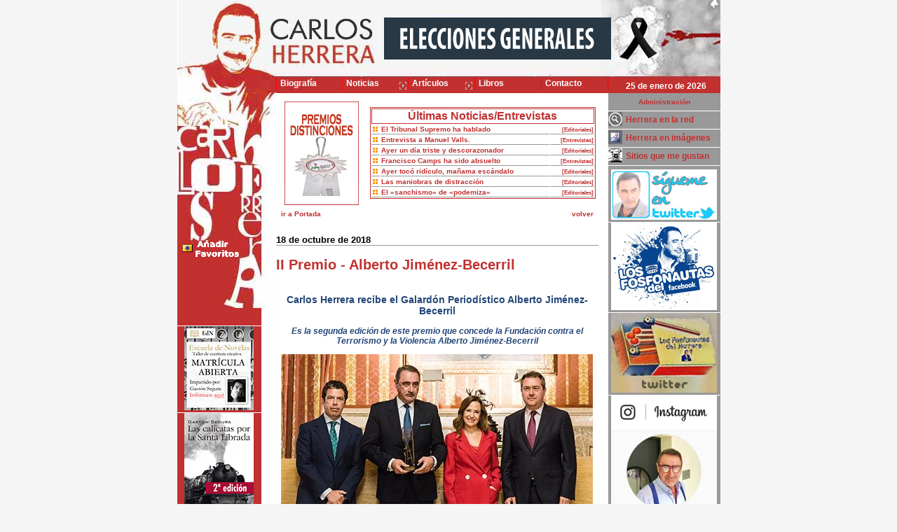

--- FILE ---
content_type: text/html
request_url: http://www.carlosherrera.com/web/noticias1.asp?Id=7792
body_size: 90125
content:






<!DOCTYPE HTML>



<head>



<meta http-equiv="Content-Type" content="text/html;charset=iso-8859-1" />



<TITLE>Carlos Herrera - Noticias</TITLE>

<META HTTP-EQUIV="Window-target" CONTENT="_top"> 

<meta name="title" content="Carlos Herrera">

<meta name="DC.Title" content="Carlos Herrera">

<meta http-equiv="title" content="Carlos Herrera Crusset">

<meta name="keywords" content="libros,articulos,artículos,television,televisión,radio,gastronomía,gastronomia,arte culinario,onda cero,La fosforera nacional, la vuelta de los fosforos, la vuelta de los fósforos, semana santa, la alacena de herrera,la hora de los fosforos, la hora de los fósforos">

<meta name="description" content="periodista, escritor de libros, televisión">

<meta name="author" content="Carlos Herrera">

<meta name="DC.Creator" content="Carlos Herrera">

<meta name="copyright" content="Carlos Herrera">

<LINK REV=made href="mailto:info@carlosherrera.com">

<meta http-equiv="keywords" content="libros,articulos,artículos,radio,television,televisión">

<meta http-equiv="description" content="periodista, escritor de libros, televisión">

<meta http-equiv="DC.Description" content="periodista, escritor de libros, televisión">

<meta name="VW96.objecttype" content="Homepage ">

<meta http-equiv="Content-Type" content="text/html; ISO-8859-1">

<META NAME="DC.Language" SCHEME="RFC1766" CONTENT="Spanish">

<meta name="distribution" content="global">

<meta name="resource-type" content="document">

<meta http-equiv="Pragma" content="cache">

<meta name="Revisit" content="15 days">

<meta name="robots" content="all | index | follow">

<META HTTP-EQUIV="CACHE-CONTROL" CONTENT="NO-CACHE">

<link rel="stylesheet" type="text/css" href="../librerias/Estilosweb.css">

<link rel="stylesheet" type="text/css" href="estilos/horizontal.css">



<style type="text/css">

#prepnlmegabnnr {

    height: 263px;

	 width: 350px;

	 margin:0 0 0 0px;

	 border:0px solid #ff0000;

    background-color: #eeeeee;

	border-top: 0px solid #026794;

	border-bottom: 0px solid #026794;

}

#pnlmegabnnr {

    z-index: 1;

    height: 263px;

}

.megabn {

    width: 350px;

    min-width: 350px;

    margin: 0px; 

    padding: 0px;

    text-align: left; 

    height: 263px;

    

}



</style>



<script language="javascript">

//Amplia fotos
var titulopordefecto = "Imágenes Carlos Herrera"; //Si no se especifica un título al llamar a la función colocará el que se especifique aquí
var ventana;
var cont=0;

function afoto(cual,titulo)
{
if(cont==1){ventana.close();ventana=null}
if(titulo==null){titulo=titulopordefecto}
ventana=window.open('','ventana','resizable=yes,scrollbars=no,top=60,left=60')
ventana.document.write('<html><head><title>' + titulo + '</title></head><body style="overflow:hidden" marginwidth="0" marginheight="0" topmargin="0" bottommargin="0" leftmargin="0" rightmargin="0" scroll="no" onUnload="opener.cont=0"><img src="' + cual + '" onLoad="opener.redimensionar(this.width, this.height)">');
ventana.document.close();
cont++;
}
function redimensionar(ancho, alto)
{
ventana.resizeTo(ancho+10,alto+80);


}


</script>


<SCRIPT language=JavaScript>
function checkBrowser2(){
	this.ver=navigator.appVersion
	this.dom=document.getElementById?1:0
	this.ie6=(this.ver.indexOf("MSIE 6")>-1 && this.dom)?1:0;
	this.ie7=(this.ver.indexOf("MSIE 7")>-1 && this.dom)?1:0;
	this.ie8=(this.ver.indexOf("MSIE 8")>-1 && this.dom)?1:0;
	this.ie5=(this.ver.indexOf("MSIE 5")>-1 && this.dom)?1:0;
	this.ie5M=(this.ver.indexOf("Internet Explorer 5")>-1 && this.dom && this.ver.indexOf("Macintosh;")>-1)?1:0;
	this.ie4=(document.all && !this.dom)?1:0;
	this.ns5=(this.dom && parseInt(this.ver) >= 5) ?1:0;
	this.ns4=(document.layers && !this.dom)?1:0;
	this.bw=(this.ie5 || this.ie4 || this.ns4 || this.ns5)
	
	this.nav=''
	this.nav=(this.ie4==1)?'ie4':this.nav
	this.nav=(this.ie5==1)?'ie5':this.nav
	this.nav=(this.ie5M==1)?'ie5M':this.nav
	this.nav=(this.ie6==1)?'ie6':this.nav
	this.nav=(this.ie7==1)?'ie7':this.nav
	this.nav=(this.ie8==1)?'ie8':this.nav
	this.nav=(this.ns4==1)?'ns4':this.nav
	this.nav=(this.ns5==1)?'ns5':this.nav
	return this
}

bw=new checkBrowser2()

	if(bw.nav!='ie5' && bw.nav!='ie5M' && bw.nav!='ie6' && bw.nav!='ie7' && bw.nav!='ie8'&& bw.nav!='ns5'){
		//document.write ("Página activa para navegadores ie 5 o superior y netscape 6 o superior")
		//document.location.href = "Desvio/desvio.htm"	
	}

function MM_openBrWindow(theURL,winName,features) { //v2.0
  window.open(theURL,winName,"width=295px,height=219px");
}
		
</script>
<!--agrega a favoritos-->
<SCRIPT language=JavaScript>
function agregar(){
if ((navigator.appName=="Microsoft Internet Explorer") && (parseInt
(navigator.appVersion)>=4)) {
var url="http://www.carlosherrera.com/";
var titulof="Carlos Herrera";
window.external.AddFavorite(url,titulof);
}
else {
if(navigator.appName == "Netscape") 
alert ("Presione Crtl+D para agregar este sitio en sus Bookmarks");
}
}
function toggleC(target, toggleInfo, displayInfo){
								var ele = document.getElementById(toggleInfo);
								var text = document.getElementById(displayInfo);  
								     
						        if(ele.style.display == "block") {						    		
						    		ele.style.display = "none";
						    		text.innerHTML = '<IMG SRC="images/MOSTRARC_OFF.jpg" name="'+target+'" id="'+target+'" border=0>';    		
						  		}else {
						  			ele.style.display = "block";
									text.innerHTML = '<IMG SRC="images/OCULTARC_OFF.jpg" name="'+target+'" id="'+target+'" border=0">';
								}
							}
							
							function Mouseover_imagenC (foto1, foto2, target, toggleInfo) {
								var ele = document.getElementById(toggleInfo);
								try{
									if(ele.style.display == "block") {			
										document.getElementById(target).src = foto1;				
									}else{
										document.getElementById(target).src = foto2;				
									}
								}catch(e){
									alert (e.description);
								}
							}	
</SCRIPT>



<script language="JavaScript1.2" src="coolmenus4.js"></script>

<script src="js/jquery-1.7.2.min.js" type="text/javascript"></script>

<script src="js/jquery.cycle2.min.js" type="text/javascript"></script>

<!--<script type="application/javascript" src="http://content.jwplatform.com/libraries/CKJvcXRU.js"></script>

<script type="text/javascript" src="/jwplayer/jwplayer.js"></script>

<script type="text/javascript">jwplayer.key="YI2pLcCIcefZkHG3MUUP9MLbsbdeiRVLA1IeBA==";</script>

-->

<script type="text/javascript" src="/jwplayer-7.0.3/jwplayer.js"></script>

<script type="text/javascript">jwplayer.key="x59xEv+9z8jT3fA3TLsDcAddFsIb3/AzA8jHwA==";</script>

<script type="text/javascript">



  var _gaq = _gaq || [];

  _gaq.push(['_setAccount', 'UA-21120614-1']);

  _gaq.push(['_trackPageview']);



  (function() {

    var ga = document.createElement('script'); ga.type = 'text/javascript'; ga.async = true;

    ga.src = ('https:' == document.location.protocol ? 'https://ssl' : 'http://www') + '.google-analytics.com/ga.js';

    var s = document.getElementsByTagName('script')[0]; s.parentNode.insertBefore(ga, s);

  })();



</script>



</head>

<body topmargin="0" leftmargin="0">

<div style="width:775px;margin:0 auto;display:block;clear:both;background:url(images/bg_left_right.jpg);background-repeat: repeat-y;background-position: left;">

	<div style="width:775px;margin:0 auto;background-image: url(images/up.jpg);background-position:top;background-repeat:no-repeat; height:133px;text-align:center">

		

					

						

								<!--Superior-->    

                                <div style="height:110px">

                                <table border="0" cellpadding="0" cellspacing="0" width="775" height="110" >

                                    <tr>

                                      <td width="285" height="110"><a href="/"><img height="110" src="imagenes/banner.gif" width="285" border="0"></a></td>

                                      <td width="350" align="center" height="110" valign="top"> 

                                      <table border="0" cellpadding="0" cellspacing="0" width="100%" height="108" >

                                            <tr>

                                <!--Banner Administrable cambia segú la seccion de donde se venga-->              

                                

                                              <td width="350" valign="top">

                                              <div style="margin:25px 0 0 10px;width:100%; text-align:left">

                                              

                                             <a href="/web/noticias1.asp?Id=9447"><img height="60" src="imagenes/ESPECIAL-ELECCIONES-10N.gif"  border="0"></a>

                                             

                                              

                                              </div>

                                              </td>
												  

                                <!--Fin Banner Administrable>-->            

                                            </tr>

                                          </table>

                                      

                                            

                                        </td>

                                    <td width="170" height="110"  align="left" valign="middle"><a href="/web/noticias1.asp?Id=10665"><img height="60" border="0" alt="Luto nacional" title="Luto nacional" src="imagenes/lazo-negro.png"></a></td>

                                    </tr>

                                  </table>

                                 

                                </div>

                                <div style="height:20px">

                                      <table border="0" cellpadding="0" cellspacing="0" width="775" height="20" >

                                        <tr>

                                          <td width="141" height="20">

                                           <img src="images/mhi.jpg">  

                                              

                                          </td>

                                          <td width="479" height="23" valign="top">

                                    

                                              

                                              <table width="479" border="0" cellspacing="0" cellpadding="0" bgcolor="#c23030">

                                                    <tr>

                                                              <!-- MENU TD'S -->

                                                              <td width="20%" align=center>

                                                              <!-- You need all this START --- ITEM 0 -->

                                                              <ilayer id="layerMenu0">

                                                              <div id="divMenu0">

                                                                <img src="cm_fill.gif" width="6" height="19" alt="" border="0">

                                                              </div></ilayer>  

                                                              <!-- END -->

                                                              </td>

                                                              <td width="20%">

                                                              <!-- You need all this START --- ITEM 1 -->

                                                              <ilayer id="layerMenu1"><div id="divMenu1">

                                                                <img src="cm_fill.gif" width="6" height="19" alt="" border="0">

                                                              </div></ilayer>  

                                                              <!-- END -->

                                                              </td>

                                                              <td width="20%">

                                                              <!-- You need all this START --- ITEM 2 -->

                                                              <ilayer id="layerMenu2"><div id="divMenu2">

                                                                <img src="cm_fill.gif" width="6" height="19" alt="" border="0">

                                                              </div></ilayer>  

                                                              <!-- END -->

                                                              </td>

                                                              <td width="20%">

                                                              <!-- You need all this START --- ITEM 3 -->

                                                              <ilayer id="layerMenu3"><div id="divMenu3">

                                                                <img src="cm_fill.gif" width="6" height="19" alt="" border="0">

                                                              </div></ilayer>  

                                                              <!-- END -->

                                                              </td>

                                                              <td width="20%">

                                                              <!-- You need all this START --- ITEM 4 -->

                                                              <ilayer id="layerMenu4"><div id="divMenu4">

                                                                <img src="cm_fill.gif" width="6" height="19" alt="" border="0">

                                                              </div></ilayer>  

                                                             

                                                              <!-- END -->

                                                              </td>

                                                              

                                                               <td width="20%">

                                                              <!-- You need all this START --- ITEM 4 -->

                                                              <ilayer id="layerMenu5"><div id="divMenu5">

                                                                <img src="cm_fill.gif" width="6" height="19" alt="" border="0">

                                                              </div></ilayer>  

                                                             

                                                              <!-- END -->

                                                              </td>

                                                </tr>

                                    

                                            </table>

                                     

                                          </td>

                                          <td width="160" height="23" bgcolor="#c23030">

                                              <table border="0" cellpadding="0" cellspacing="0" width="100%" bgcolor="#c23030">

                                                <tr>

                                                  <td width="100%" align="middle" class="mf">

                                                  25 de enero de 2026

                                                 </td>

                                                </tr>

                                              </table>

                                           </td>

                                        </tr>

                                      </table>

                                    </div>

                               





								

								

					

				

	</div>

	<div style="width:775px;border:0px solid #000000;display:block;clear:both">

	<div style="width:141px;float:left;border:0px solid #000000;display:block">

    

    

	

<!--Izquierdo-->

         	<table border="0" cellpadding="0" cellspacing="0" width="141" height="100%" background="images/bg_left.jpg">
				<tr>
					<td width="141" height="290" valign="top">
						<table border="0" cellpadding="0" cellspacing="0" width="141" height="290" background=images/left.jpg>
							<tr height=199>
								
								<td width="100%" height=199 colspan=3>&nbsp;</td>
								
								<!--<img SRC="images/left.jpg" WIDTH="141" HEIGHT="318">-->
								
								
							</tr>
							<tr>
									<td	 width="3" height=48>&nbsp;</td>
									<td	  valign=bottom height=48><a href="javascript:agregar()"><img src="images/favoritos_.gif" border="0"></a></td>									
									<td	 width="15" height=48>&nbsp;</td>
							</tr>
							<tr>
									<td	 width="3" height=60>&nbsp;</td>
									<td	 valign=bottom height=60>&nbsp;
                                    <!--<a class=enlace1 href="http://www.villamusica.es/index.php?modo=catalogo&familia=78" target=_blank><IMG SRC="images/latienda_p.gif" border=0></a>-->
                                    </td>
									<td	 width="15" height=60>&nbsp;</td>
									</tr>
						</table>
					</td>
				</tr>
				<tr>
					<td  valign="top"> 
						<table border="0" cellpadding="0" cellspacing="0" width="141" height="100%"  style="background-img:url(images/bg_left.jpg)">
							<tr>
                                <!---sitio para u posible menu izquierdo o banners -->
                                <td width="100%"  valign="top">
                                    <!--Menú izquierdo>-->  
                                        <div>
                                    <table border="0" class="tizquierdo" cellpadding="0" cellspacing="0" width="120">
                                        <tr>
                                            <td width="5" class="mr">&nbsp;</td>
                                            <td width="135" class="mr">&nbsp;</td>
                                            <td width="20" class="mr">&nbsp;</td>
                                        </tr>
                    
                                        
                                       </table> 
                                       </div>
                                        
<!--Banners><¡--> 
<div> 
<table border="0" cellpadding="0" cellspacing="0" width="120" >

				   <tr>
                   <td width="120" class="mr" align="center" valign="top"><a href="http://www.escueladenovelas.com" target="_blank">
                   <img src="../Imagenes/MenuP_116.JPG"  alt="Escuela de Novelas" title="Escuela de Novelas" border="0">
                   </a>
                   </td>
                  </tr>
		
				   <tr>
                   <td width="120" class="mr" align="center" valign="top"><a href="http://www.editorialdracena.com/las-calicatas-por-la-santa-librada/" target="_blank">
                   <img src="../Imagenes/MenuP_112.JPG"  alt="Las calicatas - Gastón Segura" title="Las calicatas - Gastón Segura" border="0">
                   </a>
                   </td>
                  </tr>
		
				   <tr>
                   <td width="120" class="mr" align="center" valign="top"><a href="http://www.editorialdracena.com/los-invertebrados/" target="_blank">
                   <img src="../Imagenes/MenuP_115.JPG"  alt="Los invertebrados - Gastón Segura" title="Los invertebrados - Gastón Segura" border="0">
                   </a>
                   </td>
                  </tr>
		
				   <tr>
                   <td width="120" class="mr" align="center" valign="top"><a href="http://www.carlosherrera.com/web/Noticias.asp?Tipo=NO&IdMedio=13" target="_top">
                   <img src="../Imagenes/MenuP_66.JPG"  alt="MERCADO GOURMET" title="MERCADO GOURMET" border="0">
                   </a>
                   </td>
                  </tr>
		
				   <tr>
                   <td width="120" class="mr" align="center" valign="top"><a href="http://www.carlosherrera.com/web/noticias1.asp?Id=3361" target="_top">
                   <img src="../Imagenes/MenuP_73.JPG"  alt="Hotel Boutique Palacio Pinello" title="Hotel Boutique Palacio Pinello" border="0">
                   </a>
                   </td>
                  </tr>
		
				   <tr>
                   <td width="120" class="mr" align="center" valign="top"><a href="http://www.carlosherrera.com/web/libros1.asp?Id=13&Dic=14" target="_top">
                   <img src="../Imagenes/MenuP_51.JPG"  alt="Tapas" title="Tapas" border="0">
                   </a>
                   </td>
                  </tr>
		
				   <tr>
                   <td width="120" class="mr" align="center" valign="top"><a href="http://www.carlosherrera.com/web/libros1.asp?Id=9&Dic=14" target="_top">
                   <img src="../Imagenes/MenuP_37.JPG"  alt="Carmen Sevilla" title="Carmen Sevilla" border="0">
                   </a>
                   </td>
                  </tr>
		
				   <tr>
                   <td width="120" class="mr" align="center" valign="top"><a href="http://www.carlosherrera.com/web/libros1.asp?Id=15&Dic=14" target="_top">
                   <img src="../Imagenes/MenuP_64.JPG"  alt="MIS RECETAS FAVORITAS" title="MIS RECETAS FAVORITAS" border="0">
                   </a>
                   </td>
                  </tr>
		
				   <tr>
                   <td width="120" class="mr" align="center" valign="top"><a href="http://www.carlosherrera.com/web/libros1.asp?Id=14&Dic=14" target="_top">
                   <img src="../Imagenes/MenuP_61.JPG"  alt="Fósforos para siempre" title="Fósforos para siempre" border="0">
                   </a>
                   </td>
                  </tr>
		
				   <tr>
                   <td width="120" class="mr" align="center" valign="top"><a href="http://www.carlosherrera.com/web/libros1.asp?Id=3&Dic=14" target="_top">
                   <img src="../Imagenes/MenuP_29.JPG"  alt="Fosforera nacional" title="Fosforera nacional" border="0">
                   </a>
                   </td>
                  </tr>
		
				   <tr>
                   <td width="120" class="mr" align="center" valign="top"><a href="http://www.carlosherrera.com/web/libros1.asp?Id=8&Dic=14" target="_top">
                   <img src="../Imagenes/MenuP_38.JPG"  alt="Los Fósforos Contraatacan" title="Los Fósforos Contraatacan" border="0">
                   </a>
                   </td>
                  </tr>
		
				   <tr>
                   <td width="120" class="mr" align="center" valign="top"><a href="http://www.carlosherrera.com/web/libros1.asp?Id=10&Dic=14" target="_top">
                   <img src="../Imagenes/MenuP_88.JPG"  alt="La caja de los fosforos" title="La caja de los fosforos" border="0">
                   </a>
                   </td>
                  </tr>
		
				   <tr>
                   <td width="120" class="mr" align="center" valign="top"><a href="http://www.carlosherrera.com/web/noticias1.asp?Id=3285" target="_top">
                   <img src="../Imagenes/MenuP_95.JPG"  alt="Alimwnta tus oídos" title="Alimwnta tus oídos" border="0">
                   </a>
                   </td>
                  </tr>
		
				   <tr>
                   <td width="120" class="mr" align="center" valign="top"><a href="http://www.ibericarestaurants.com" target="_blank">
                   <img src="../Imagenes/MenuP_93.JPG"  alt="Iberica restaurantes" title="Iberica restaurantes" border="0">
                   </a>
                   </td>
                  </tr>
		
				   <tr>
                   <td width="120" class="mr" align="center" valign="top"><a href="http://www.misbichos.es" target="_blank">
                   <img src="../Imagenes/MenuP_86.JPG"  alt="Mis bichos - Danoel Salorio" title="Mis bichos - Danoel Salorio" border="0">
                   </a>
                   </td>
                  </tr>
		
				   <tr>
                   <td width="120" class="mr" align="center" valign="top"><a href="http://www.editorialdracena.com/los-cuadernos-de-un-amante-ocioso/" target="_blank">
                   <img src="../Imagenes/MenuP_87.JPG"  alt="Los cuadernos de un amante ocioso - Gastón Segura" title="Los cuadernos de un amante ocioso - Gastón Segura" border="0">
                   </a>
                   </td>
                  </tr>
		
				   <tr>
                   <td width="120" class="mr" align="center" valign="top"><a href="http://www.carlosherrera.com/web/noticias1.asp?Id=4062" target="_top">
                   <img src="../Imagenes/MenuP_92.JPG"  alt="Sintonias - Manuel Marvizón" title="Sintonias - Manuel Marvizón" border="0">
                   </a>
                   </td>
                  </tr>
		
</table>
</div>

                 
               
               
             
               
<!--Fin Banners><¡-->   

                                    
                                </td>
                             </tr> 
						</table>
					</td>
				</tr> 
    		</table>
  			<!--Fin Izquierdo--> 


	</div>

    

   

	

    

    <div style="width:460px;float:left">

		<div style="text-align:center;padding:10px 0 0 0">  

        

			<table width="100%" border="0" cellspacing="0" cellpadding="2">

					<tr>

						

						

						<td height=128 width="72" class="" nowrap><a href="/web/Noticias.asp?Tipo=NO&IdMedio=3" alt="Premios" title="Premios"><img src="http://www.carlosherrera.com/Images/redim/TIP_I_3_C_1.JPG" border=0 align=left hspace=10 alt="VER-ORIGINAL"></a></td><!--nombre del enlace del menú-->

						<td width="100%" align="right" valign="middle">

							<table width="100%" border="0" cellspacing="0" cellpadding="2">

								<!--<tr>

									<td class="linea">&nbsp;</td>

								</tr>-->

								<tr>

									<td align=right>

										<table width="100%" border="0" cellspacing="1" cellpadding="1" class="tituloseccion">

											<tr>

												<td align=center class="tituloseccion" colspan=3><b>Últimas Noticias/Entrevistas </b></td>												

											</tr>

											

												

												

												<tr>

													<td width="10" align="middle" bgcolor="#ffffff" class="textobordown">

													<img height="7" src="images2/punto_busqueda.gif" width="7"></td>

													<td bgcolor="#ffffff" class="textobordown"><a class="enlace2" bgcolor="#ecece6" href="noticias1.asp?Id=13831">El Tribunal Supremo ha hablado</a></td> 

													

													<td bgcolor="#ffffff" class="textobordown" align=right nowrap><a class="enlace2" href="Noticias.asp?Tipo=NO&IdMedio=2"><span style="font-size:75%">  [Editoriales]</span></a></td>

													

												</tr>

												

												

												

												<tr>

													<td width="10" align="middle" bgcolor="#ffffff" class="textobordown">

													<img height="7" src="images2/punto_busqueda.gif" width="7"></td>

													<td bgcolor="#ffffff" class="textobordown"><a class="enlace2" bgcolor="#ecece6" href="noticias1.asp?Id=13836">Entrevista a Manuel Valls.</a></td> 

													

													<td bgcolor="#ffffff" class="textobordown" align=right nowrap><a class="enlace2" href="Noticias.asp?Tipo=NO&IdMedio=1"><span style="font-size:75%">  [Entrevistas]</span></a></td>

													

												</tr>

												

												

												

												<tr>

													<td width="10" align="middle" bgcolor="#ffffff" class="textobordown">

													<img height="7" src="images2/punto_busqueda.gif" width="7"></td>

													<td bgcolor="#ffffff" class="textobordown"><a class="enlace2" bgcolor="#ecece6" href="noticias1.asp?Id=13829">Ayer un día triste y descorazonador</a></td> 

													

													<td bgcolor="#ffffff" class="textobordown" align=right nowrap><a class="enlace2" href="Noticias.asp?Tipo=NO&IdMedio=2"><span style="font-size:75%">  [Editoriales]</span></a></td>

													

												</tr>

												

												

												

												<tr>

													<td width="10" align="middle" bgcolor="#ffffff" class="textobordown">

													<img height="7" src="images2/punto_busqueda.gif" width="7"></td>

													<td bgcolor="#ffffff" class="textobordown"><a class="enlace2" bgcolor="#ecece6" href="noticias1.asp?Id=13830">Francisco Camps ha sido absuelto</a></td> 

													

													<td bgcolor="#ffffff" class="textobordown" align=right nowrap><a class="enlace2" href="Noticias.asp?Tipo=NO&IdMedio=1"><span style="font-size:75%">  [Entrevistas]</span></a></td>

													

												</tr>

												

												

												

												<tr>

													<td width="10" align="middle" bgcolor="#ffffff" class="textobordown">

													<img height="7" src="images2/punto_busqueda.gif" width="7"></td>

													<td bgcolor="#ffffff" class="textobordown"><a class="enlace2" bgcolor="#ecece6" href="noticias1.asp?Id=13826">Ayer tocó ridículo, mañama escándalo</a></td> 

													

													<td bgcolor="#ffffff" class="textobordown" align=right nowrap><a class="enlace2" href="Noticias.asp?Tipo=NO&IdMedio=2"><span style="font-size:75%">  [Editoriales]</span></a></td>

													

												</tr>

												

												

												

												<tr>

													<td width="10" align="middle" bgcolor="#ffffff" class="textobordown">

													<img height="7" src="images2/punto_busqueda.gif" width="7"></td>

													<td bgcolor="#ffffff" class="textobordown"><a class="enlace2" bgcolor="#ecece6" href="noticias1.asp?Id=13827">Las maniobras de distracción</a></td> 

													

													<td bgcolor="#ffffff" class="textobordown" align=right nowrap><a class="enlace2" href="Noticias.asp?Tipo=NO&IdMedio=2"><span style="font-size:75%">  [Editoriales]</span></a></td>

													

												</tr>

												

												

												

												<tr>

													<td width="10" align="middle" bgcolor="#ffffff" class="textobordown">

													<img height="7" src="images2/punto_busqueda.gif" width="7"></td>

													<td bgcolor="#ffffff" class="textobordown"><a class="enlace2" bgcolor="#ecece6" href="noticias1.asp?Id=13823">El «sanchismo» de «podemiza»</a></td> 

													

													<td bgcolor="#ffffff" class="textobordown" align=right nowrap><a class="enlace2" href="Noticias.asp?Tipo=NO&IdMedio=2"><span style="font-size:75%">  [Editoriales]</span></a></td>

													

												</tr>

												

												

												

										</table>					

									

									</td>

								</tr>

							</table>

						</td>	

                        </tr>

                        <tr>

                        <td colspan=3>

                        	<div id="volver" style="position:relative; width:80px;  z-index:1; display:display;  visibility: visible; float:left; top: 0">

								<table width="0" border="0" cellspacing="0" cellpadding="0">	

									<tr>

										<td width="10" align="right">&nbsp;</td>

                                        <td width="200" align="left" class="volver"><A class=enlace2 href="Noticias.asp?Tipo=NO">ir a Portada</A></td>

										

									</tr>

								</table>

							</div>

							<div id="volver" style="position:relative; width:40px;  z-index:1; display:display;  visibility: visible; float:right; top: 0">

								<table width="0" border="0" cellspacing="0" cellpadding="0">	

									<tr>

										<td width="200" align="right" class="volver"><A class=enlace2 href="#" onClick="history.back(); return false;">volver</A></td>

										<td width="10" align="right">&nbsp;</td>

									</tr>

								</table>

							</div>

						</td>		

					</tr>

				</table>

		</div>

        

        



 

 

  <div Id="contenedorC" style="border:0px solid #ff0000; float:left">

 <!--TABLA PARA LOS CONTENIDOS -->

            <table width="460" border="0" cellspacing="0" cellpadding="0">

              <tr>

				<td width="100%">&nbsp;</td>

              </tr>

              

              <tr>

                <td valign="top">

          <!--fin de tabla para  noticia-->

          

          

          			

                  <table width="460" border="0" cellspacing="0" cellpadding="0">

                    <tr valign="top">

                      <td>

						<table width="100%" border="0" cellspacing="0" cellpadding="0">

                          <tr> 

                          <td valign="middle" align="left" class="titulom" >18 de octubre de 2018</td>

                          </tr>

                          <tr>

                            <td align="LEFT" class="titulorojo">

                            <h2>II Premio - Alberto Jiménez-Becerril</h2>

                            </td>

                            

                          </tr>

                          

                         </table>

                       </td>

                     </tr> 

                     <tr> 

                       <td valign="top" width="460">

                            

                            <table width="460" border="0" align="LEFT" cellpadding="0" cellspacing="0">

              <!--tabla para PARRAFO -->                    

                                <tr>

                                

                                 <td align="LEFT">

                                 

                                     <div Id="contenedorC">  

                                     

                                         <table width="460" border="0" align="LEFT" cellpadding="0" cellspacing="0">

                                          

                                            

                                             <tr>

                                                <td align="LEFT" class="textocontenido"> 

                                         			<div style="text-align: center;padding;20px 0 20px 0">

                                                    <div>
<h3 style="text-align: center;">Carlos Herrera recibe el Galard&oacute;n Period&iacute;stico Alberto Jim&eacute;nez-Becerril</h3>
<p style="text-align: center;"><em><strong>Es la segunda edici&oacute;n de este premio que concede la Fundaci&oacute;n contra el Terrorismo y la Violencia Alberto Jim&eacute;nez-Becerril</strong></em></p>
</div>


                                                    </div>

                                                </td>

                                             </tr>

                                           

                                             <tr>

                                              <td align="LEFT" class="textocontenido">  

                                             	

                                                     <div>

                                                     

                                                     <table border="0" align="center" cellpadding="0" cellspacing="0">

                                                        <tr>

                                                            <td>

                                                            <img src="http://www.carlosherrera.com//Images/redim/NOT_I_7792_C_1.JPG" border="0" alt="" title="">

                                                            </td>

                                                        </tr>

                                                       <tr>

                                                            <td class="textomini" width="115" align="center">

                                                            

                                                            </td>

                                                            </tr>

                                                        </table>

                                                     </div> 

                                                     

                                                        

                                         		</td>                                         

                                         	</tr>

                                      		<tr>

                                                <td align="LEFT" class="textocontenido">          

                                                 <div>
<p style="text-align: center;"><em>Carlos Herrera con su galard&oacute;n en el Ayuntamiento de Sevilla&nbsp;</em></p>
<p style="text-align: left;"><em>COPE</em></p>
<p style="text-align: justify;"><em><strong>Se le concede por su destacada defensa a las v&iacute;ctimas del terrorismo.</strong></em></p>
<p style="text-align: justify;">El acto se celebra en el Sal&oacute;n Col&oacute;n del Ayuntamiento de Sevilla.</p>
<p style="text-align: justify;">En declaraciones a <strong>COPE Sevilla</strong>, <strong>Carlos Herrera</strong> agradec&iacute;a el premio que para &eacute;l tiene un significado muy especial por la amistad que le un&iacute;a al concejal popular, asesinado en 1.998 por ETA junto a su mujer <strong>Ascensi&oacute;n Garc&iacute;a Ortiz</strong>. Seg&uacute;n <strong>el director de 'Herrera en COPE',</strong> es &ldquo;<strong>un premio para llevar en la honra, unir mi nombre a &eacute;l, y para guardar en una repisa en el coraz&oacute;n</strong>&rdquo;.</p>
<p style="text-align: justify;"><strong><a href="http://fundacionalbertojimenez-becerril.org" target="_blank" class="enlace4">La Fundaci&oacute;n contra el Terrorismo y la Violencia Alberto Jim&eacute;nez-Becerril</a>,</strong> se crea el mismo a&ntilde;o del asesinato, comprometiendo con ello el permanente homenaje de los sevillanos al matrimonio formado por <strong>Alberto y Ascensi&oacute;n</strong>, a su obra, a su trabajo, a sus vidas.</p>
<p style="text-align: justify;">Es una instituci&oacute;n de defensa y recuerdo de las v&iacute;ctimas del terrorismo, y tambi&eacute;n, de defensa de valores y principios tales como educar y formar en el comportamiento pac&iacute;fico, promoviendo una sociedad plural basada en el respeto a los derechos ajenos.&nbsp;</p>
<div>
<p style="text-align: center;">&nbsp;</p>
<p style="text-align: left;"><em>ABC SEVILLA</em></p>
<h3 style="text-align: center;">Herrera: &laquo;Hubo muchos cobardes en la sociedad vasca, y en alguna otra m&aacute;s, frente al terrorismo&raquo;</h3>
<div style="margin:auto;width:90%;padding:10px;border:1px solid #cccccc;background-color:#eeeeee">
<p style="text-align: justify;"><em><strong>El comunicador almeriense recibe recibe el <a href="http://fundacionalbertojimenez-becerril.org/2018/10/19/la-fundacion-alberto-jimenez-becerril-entrega-ii-galardon-periodistico-carlos-herrera/" target="_blank" class="enlace4">II Galard&oacute;n Period&iacute;stico de la Fundaci&oacute;n Alberto Jim&eacute;nez-Becerril</a> por su defensa de las v&iacute;ctimas en un emotivo acto celebrado en el Ayuntamiento de Sevilla</strong></em></p>
<p style="text-align: center;"><em><strong><img src="/images/redim/images2/II-Galardon-Periodistico-Fundacion-Alberto%20Jimenez-Becerril.jpg" width="400" height="274" vspace="0" hspace="0" border="0" alt="" /></strong></em></p>
<p style="text-align: center;">&nbsp;</p>
<p style="text-align: center;"><em>Carlos Herrera con su galard&oacute;n en el Ayuntamiento de Sevilla</em></p>
<p style="text-align: justify;"><strong>Carlos Herrera</strong>&nbsp;no llevaba este jueves en el&nbsp;<strong>Sal&oacute;n Col&oacute;n</strong>&nbsp;ning&uacute;n papel escrito porque todo lo que piensa y siente sobre&nbsp;<strong>el terrorismo etarra&nbsp;</strong>debe de tenerlo grabado a sangre y fuego en alg&uacute;n lugar infranqueable su memoria. No s&oacute;lo porque sali&oacute; vivo de milagro de un ascensor de<strong>&nbsp;Radio Nacional de Espa&ntilde;a</strong>&nbsp;el 27 de marzo de 2000 tras abrir un falso paquete de puros que conten&iacute;a una bomba, sino porque ha tenido que ir, antes y despu&eacute;s de aquella ma&ntilde;ana, a varios funerales de amigos y conocidos suyos con los que&nbsp;<strong>los verdugos de ETA tuvieron m&aacute;s acierto.</strong></p>
<p style="text-align: justify;">Para recordar a dos de ellos, A<strong>lberto Jim&eacute;nez-Becerril y Ascensi&oacute;n Garc&iacute;a,</strong>&nbsp;asesinados el 30 de enero de 1998 en la calle don Remondo, se dieron cita en el&nbsp;<strong>Ayuntamiento de Sevilla</strong>&nbsp;el conocido comunicador nacido en Almer&iacute;a, el alcalde hispalense,<strong>&nbsp;Juan Espadas</strong>, y la presidenta de la Fundaci&oacute;n Alberto Jim&eacute;nez-Becerril,&nbsp;<strong>Teresa Jim&eacute;nez Becerril</strong>, que le entregaron el II Galard&oacute;n Period&iacute;stico que lleva el nombre del concejal popular.</p>
<p style="text-align: justify;">Carlos Herrera record&oacute; una&nbsp;<strong>&laquo;llamada de hielo&raquo;</strong>&nbsp;recibida la madrugada de ese d&iacute;a a la que le cost&oacute; dar cr&eacute;dito y que le tra&iacute;a la muerte,&nbsp;<strong>a tiros</strong>, una fr&iacute;a noche de invierno, del&nbsp;<strong>concejal popular&nbsp;</strong>y de su esposa. &laquo;Meterse en la cabeza de un asesino que mata a alguien que ni siquiera conoce es una labor melanc&oacute;lica e in&uacute;til, pero me tuve que preguntar<strong>&nbsp;en qu&eacute; pa&iacute;s y sociedad viv&iacute;amos</strong>&raquo;, afirm&oacute;.</p>
<p style="text-align: justify;">El director de&nbsp;<strong>&laquo;Herrera en Cope&raquo;</strong>&nbsp;reconoci&oacute; que le cost&oacute; mucho entender por qu&eacute; los terrorristas mataron a un concejal del&nbsp;<strong>Ayuntamiento de Sevilla&nbsp;</strong>y a su esposa, y que comprendi&oacute; mucho mejor por qu&eacute; le quisieron matar a &eacute;l dos a&ntilde;os y dos meses despu&eacute;s (&laquo;<strong>yo guerreaba con ellos desde las ondas&nbsp;</strong>e intentaban hacer un escarmiento entre los periodistas combativos contra le terrorismo&raquo;, rercord&oacute;).</p>
<p style="text-align: justify;">Sin embargo -a&ntilde;adi&oacute; Herrera- &laquo;luego comprend&iacute; que ellos, los asesinos, s&iacute; sab&iacute;an muy bien por qu&eacute; lo hac&iacute;an:&nbsp;<strong>porque matando a un concejal y a su esposa,</strong>&nbsp;a un hombre y a una mujer j&oacute;venes, a dos andaluces comprometidos, sevillanos por m&aacute;s se&ntilde;as, estaban agujereando los&nbsp;<strong>cimientos de Espa&ntilde;a</strong>. Mat&aacute;ndolos quisieron matar a Espa&ntilde;a&raquo;, dijo.</p>
<p style="text-align: justify;"><strong>Herrera</strong>&nbsp;record&oacute; tambi&eacute;n el asesinato posterior de&nbsp;<strong>Antonio Mu&ntilde;oz Cari&ntilde;anos&nbsp;</strong>&laquo;con quien tomaba cervezas en la enfermer&iacute;a de Tablada&raquo;, y advirti&oacute; que &laquo;no hay sociedades inocentes cuando una banda de criminales se dedica a cometer asesinatos&raquo;.</p>
<p style="text-align: justify;">El comunicador andaluz se&ntilde;al&oacute; con el dedo de su palabra, en medio de un emotivo silencio, a &laquo;los muchos cobardes de la sociedad vasca, y alguna m&aacute;s&raquo; que entonces<strong>&nbsp;se pusieron de perfil, miraron para otro lado, &laquo;o justificaron los cr&iacute;menes, entre algunas sotanas,&nbsp;</strong>con la frase conocida del&nbsp;<strong>algo habr&iacute;an hecho</strong>&raquo;, dijo.</p>
<p style="text-align: justify;">Y se pregunt&oacute;: &laquo;&iquest;Qu&eacute; es eso de que ahora no haya vencedores ni vencidos y&nbsp;<strong>que se intente hacer tabla rasa del pasado</strong>&raquo;. &laquo;Si ha de ser as&iacute; -a&ntilde;adi&oacute;-&nbsp;<strong>devu&eacute;lvame a mis muertos</strong>&raquo;. Acab&oacute; su intervenci&oacute;n con un &laquo;Viva Espa&ntilde;a&raquo; secundado por muchos de los asistentes que llenaron el Sal&oacute;n Col&oacute;n.</p>
<h4 style="text-align: justify;">Teresa Jim&eacute;nez-Becerril</h4>
<p style="text-align: justify;">La presidenta de la Fundacion Jimenez-Becerril, la eurodiputada Teresa Jim&eacute;nez-Becerril, abund&oacute; anteriormente en esta idea del relato, &laquo;la dura batalla que debemos ganar&raquo;, y pidi&oacute; que se parara&nbsp;<strong>&laquo;la humillaci&oacute;n a las v&iacute;ctimas del terrorismo&raquo;. Record&oacute;</strong>&nbsp;que este a&ntilde;o se ha hecho m&aacute;s homenajes que nunca en el Pa&iacute;s Vasco a los terroristas de ETA y que los asesinos son<strong>&nbsp;agasajados y recibidos</strong>como h&eacute;roes en muchos lugares de esa comunidad.</p>
<p style="text-align: justify;">Insisti&oacute; en que &laquo;ETA no es ni ser&aacute; nunca un problema vasco&raquo;, como se proclama desde partidos pol&iacute;ticos de aquella comunidad, y record&oacute; las palabras de su sobrino Alberto, hijo del concejal asesinado: &laquo;<strong>D&iacute;gale usted eso a mi abuela de Madrid, a mi madre de Sevilla, o a su nuera de C&aacute;diz&raquo;.</strong></p>
<p style="text-align: justify;">Los muertos no los ha puesto solo el Pa&iacute;s Vasco y la eurodiputada record&oacute; que hay cerca de&nbsp;<strong>cuatrocientos cr&iacute;menes de ETA sin resolver</strong>. &laquo;En vez de hablar del acercamiento de presos que colaboren en el<strong>&nbsp;esclarecimiento</strong>&nbsp;de esos asesinatos&raquo;, afirm&oacute;.</p>
<p style="text-align: justify;">Agradeci&oacute; a&nbsp;<strong>Carlos Herrera&nbsp;</strong>&laquo;su valent&iacute;a contra el terrorismo, su defensa permanente de las v&iacute;ctimas y su ayuda a derrotar a ETA desde la calle&raquo;; y tambi&eacute;n a la&nbsp;<strong>Guardia Civil</strong>&nbsp;y a las fuerzas de seguridad del Estado su labor callada y constante para acabar con la banda terrorista&raquo;.</p>
<p style="text-align: justify;">Teresa Jim&eacute;nez-Bec<strong>erril agradeci&oacute; tambi&eacute;n al</strong>&nbsp;director de ABC de Sevilla y al director de la Cope, presentes en el acto, su compromiso con las v&iacute;ctimas y record&oacute; en un v&iacute;deo de la fundaci&oacute;n que &laquo;quisieron matar nuestras ideas y resucitaron nuestros valores; q<strong>uisieron poner de rodillas a dos inocentes</strong>&nbsp;y consiguieron levantarnos a todos&raquo;.</p>
<h4 style="text-align: justify;">Juan Espadas</h4>
<p style="text-align: justify;">El alcalde de Sevilla,&nbsp;<strong>Juan Espadas</strong>, presidi&oacute; el acto de entrega del premio y record&oacute; que tanto &eacute;l como&nbsp;<strong>Ignacio Camacho</strong>, que recibi&oacute; el primer galard&oacute;n de la fundaci&oacute;n el pasado a&ntilde;o, siempre han mantenido&nbsp;<strong>&laquo;un mensaje claro y contundente</strong>&nbsp;contra el terrorismo y en defensa de sus v&iacute;ctimas&raquo;.</p>
<p style="text-align: justify;">&laquo;No est&aacute;is solos, Teresa -dijo-, ni lo estar&eacute;is nunca&raquo;. Espadas afirm&oacute; que &laquo;<strong>Sevilla no es la misma desde aquel 30 de enero de 1998&nbsp;</strong>y record&oacute; que &laquo;los sevillanos salieron a la calle en defensa de la paz&raquo;. &laquo;Necesitamos muchas voces como la vuestra para no olvidar lo ocurrido, pero para lograr tambi&eacute;n que Espa&ntilde;a sea un elemento de uni&oacute;n de sus ciudadanos&nbsp;<strong>para lograr un futuro en paz en el que prime el sentido com&uacute;n y no la sinraz&oacute;n o la cobard&iacute;a&raquo;,</strong>&nbsp;dijo.</p>
<p style="text-align: justify;">El gerente de la Fundaci&oacute;n Jim&eacute;nez-Becerril,&nbsp;<strong>Ricardo Villena</strong>subray&oacute; &laquo;el amplio programa de actividades desarrollado durante todo el a&ntilde;o&raquo; y que tendr&aacute; su acto de cierre el pr&oacute;ximo 16 de diciembre con &laquo;In Memoriam&raquo;, un concierto solidario que tendr&aacute; lugar en el&nbsp;<strong>Teatro Lope de Vega, en el que</strong>&nbsp;los asistentes realizar&aacute;n la entrega de juguetes a cambio de las entradas para destinarlos a ni&ntilde;os sin recursos.</p>
</div>
<p style="text-align: justify;">&nbsp;</p>
</div>
</div>

                                            

                                                </td>

                                            </tr>

                                            <tr>

                                                <td align="LEFT" class="textocontenido">

                                                <table BORDER="0" width="460" align="left" cellpadding="0" cellspacing="0">

                                            <tr>

                                                <td valign="top" align="left" class="textos">

                                                

												

                                                </td>

                                            </tr>

                                        </table>

                                                

                                                </td>

                                            </tr>

                                        </table>

                                     </div>

                                </td>

                              </tr>

                                

                                

              <!--FIN tabla para PARRAFO -->

             

                                          

                       </table>

						

                   </td>

                     

                 </tr>

               </table>

                       

                  <br>

          <!--fin de tabla para  noticia-->

          

                                      

              </td>

              </tr>

               

            

            

           

            

          

            

            

            <tr>

            <td valign=top>

            <table width="460" border="0" cellpadding="0" cellspacing="1" bgcolor="#CCCCCC">

					<tr>

					<td bgcolor="#F3F3F3">

					

						<table width="100%" height="27" border="0" cellpadding="0" cellspacing="4" class="botonera">

                                <tr>

                                 

                                  <td width="130" height="17"><a href="EnviarAmigo.asp?Id=7792&Tipo=NO"><img src="images/enviarami.gif" width="14" height="14" border="0" align="absmiddle"></a> 

                                  

                                  <a href="EnviarAmigo.asp?Id=7792&Tipo=NO" class="enlace2">enviar a un amigo</a></td>

  <!--<a href="javascript:window.open('EnviarAmigo.asp?Id=7792&Tipo=NO','ventana2','toolbar=no,status=no,Width=530,Height=460,directories=no,scrollbars=no,location=no,resize=no,menubar=no,top=10,left=10');this.refresh" class="enlace2">enviar a un amigo</a></td>-->                                

                                  

                                  <td>

                                 

                                  <a href="Comentar.asp?Id=7792&Tipo=NO">

                                  <img src="images/comentarinterior.gif" width="16" height="14" border="0" align="absmiddle"></a> 

                                  <a href="Comentar.asp?Id=7792&Tipo=NO" class="enlace2">comentar</a><span class="textomini"><br>[Se publicará en la web]</span></td>

                                  <td   nowrap><a href="http://www.facebook.com/pages/Carlos-Herrera/60865855916" target="_blank">

									<img src="images/facebook.gif" width="14" height="14" border="0" align="absmiddle"></a> 

									<a href="http://www.facebook.com/pages/Carlos-Herrera/60865855916" class="enlace2" target="_blank">facebook</a><span class="textomini"></span>

								</td>

                                  <td><div align="center"><a href="ImprimirNoticia.asp?Id=7792&Tipo=NO" target=_blank><img src="images/print.gif" width="16" height="14" border="0" align="absmiddle"></a> 

                                  <a  href="ImprimirNoticia.asp?Id=7792&Tipo=NO" class="enlace2" target=_blank>imprimir</a> </div></td>

                                  

                                </tr>

						</table>

						

					

				</table><br>

                

				<table width="460" border="0" cellpadding="0" cellspacing="1" bgcolor="#CCCCCC">

								<tr>

								<td bgcolor="#F3F3F3">

                                <form action="http://translate.google.com/translate" target="traduccion" id=form1 name=form1>

								<input type=hidden name=hl value="es">

								<input type=hidden name=ie value="UTF-8">

								<input type=hidden name=oe value="UTF-8">

								<input type=hidden name=prev value="/language_tools">

								<table border=0 cellpadding=3 cellspacing=1 width="100%">

								

								<TR>

									<TD class="textocontenido"  valign=middle><img src="imagenes/buscador/pixel.gif" height="1" width="4">

									Traducir de&nbsp; 

									<INPUT TYPE="hidden" name="u" class="textocontenido" style="width:100px;" value="http://www.carlosherrera.com/web/noticias1.asp?Id=7792">

									<select name=langpair class="textocontenido">

									<option value="es|en" selected>español a inglés</option>

									<option value="en|es" >inglés a español</option>

									<!--<option value="en|de">inglés a alemán</option>

									<option value="en|fr">inglés a francés</option>

									<option value="en|it">inglés a italiano</option>

									<option value="en|pt">inglés a portugués</option>

									<option value="de|en">alemán a inglés</option>

									<option value="de|fr">alemán a francés</option>

									<option value="fr|en">francés a inglés</option>

									<option value="fr|de">francés a alemán</option>

									<option value="it|en">italiano a inglés</option>

									<option value="pt|en">portugués a inglés</option>-->

									</select></td>

									<TD class="textocontenido"  valign=middle align=center><input type="submit" name="traducir" value="traducir" class="textocontenido"><img src="imagenes/buscador/pixel.gif" height="1" width="40"></TD>

								</TR>

								

								</TABLE>

                                </form>

					</td>

				</tr>

				</table><br>

				

				</td>

            </tr>

		<!--Comentarios-->		

				

				<tr>

                    <td>

                    
		<script language="javascript">
							function toggle(top,toggleInfo, displayInfo){
								var ele1 = document.getElementById(top);
								var ele = document.getElementById(toggleInfo);
								var text = document.getElementById(displayInfo);  
								     
						        if(ele.style.display == "block") {
						    		ele1.style.display = "block";
						    		ele.style.display = "none";
						    		text.innerHTML = '<IMG SRC="images/MOSTRAR_OFF.jpg" name="VER" id="VER" border=0>';    		
						  		}else {
						  			ele1.style.display = "none";
						  			ele.style.display = "block";
									text.innerHTML = '<IMG SRC="images/OCULTAR_OFF.jpg" name="VER" id="VER" border=0">';
								}
							}
							
							function Mouseover_imagen (foto1, foto2, target, toggleInfo) {
								var ele = document.getElementById(toggleInfo);
								try{
									if(ele.style.display == "block") {			
										document.getElementById(target).src = foto1;				
									}else{
										document.getElementById(target).src = foto2;				
									}
								}catch(e){
									alert (e.description);
								}
							}	
							
							
							
						</script>	



		<table width="460" border="0" cellpadding="0" cellspacing="0" bgcolor="#eeeeee">			
			<tr>
				<td class="titulorojo">
                <div style="margin:auto;background-color:#eeeeee;padding:0px 5px 0px 5px;border:1px solid #cccccc;height:30px">
                    <div style="float:left;width:200px;padding:0 0 0 0px"><p>Comentarios 0</p></div>
                    
				</td>
			</tr>
			<tr>
				<td>
					<div Id="top" style="border:0px solid #ff0000;display:block">
						<table border="0" cellpadding="2" cellspacing="1">
						
			
						</table>
					</div>
					<div Id="todos" style="border:0px solid #ff0000;display:none">
						<table border="0" cellpadding="2" cellspacing="1">
						
			
						</table>
					</div>
				</td>
			</tr>			
		</table>
			
			




                    </td>

				</tr>

					

				<tr height=30>

					<td>

					</td>

				</tr>

			<!--Fin comentarios-->	

				

				

 		           	

			 

          </table>

 </div>      

 </div>

	<div style="width:160px;float:right">

	<table border="0" class="tderecho" cellpadding="0" cellspacing="0" width="100%" height="100%">

				<tr>

					<td width="100%" valign="top">

					
<!--Menú derecho><¡-->  
                <table border="0" class="tderecho" cellpadding="0" cellspacing="0" width="100%">
				
				<tr>
					
					<td width="110" colspan=3 class="mr" align=center><a class=enlace2 href="admin.asp">Administración</a>

					
					</td>
					
				</tr>
				
				  <tr>

					<td width="20" class="mr"><img src="../Imagenes/MenuP_10.GIF" WIDTH="20" HEIGHT="20">
					</td>
					<td width="5" class="mr">&nbsp;
					</td>
			 	<td width="135" class="mr">
			 	<a href="Buscador.asp"> 
			 	Herrera en la red
			 	</a>
			 	</td>

					
			
					</tr>
					
					
		
				  <tr>

					<td width="20" class="mr"><img src="../Imagenes/MenuP_24.JPG" WIDTH="20" HEIGHT="20">
					</td>
					<td width="5" class="mr">&nbsp;
					</td>
			 	<td width="135" class="mr">
			 	<a href="galerias2.asp"> 
			 	Herrera en imágenes
			 	</a>
			 	</td>

					
			
					</tr>
					
					
		
				  <tr>

					<td width="20" class="mr"><img src="../Imagenes/MenuP_26.JPG" WIDTH="20" HEIGHT="20">
					</td>
					<td width="5" class="mr">&nbsp;
					</td>
			 	<td width="135" class="mr">
			 	<a href="comer.asp"> 
			 	Sitios que me gustan
			 	</a>
			 	</td>

					
			
					</tr>
					
					
		



                 
               
                </table>
<!--Fin Menú derecho><¡-->   

					</td>

				</tr>

				<tr>

					<td width="100%" valign="top">

					
<!--Banners><¡-->  
                <table border="0" cellpadding="0" cellspacing="0" width="100%" bgcolor="#999999">

 				<!--	<tr>
                   		<td width="100%" class="mb" align="center" valign="top"><a href="http://www.rtve.es/television/20171011/carlos-herrera-regresa-rtve-para-presentar-como-ves/1627875.shtml" target="_blank"><img src="/Imagenes/comoloves.jpg"   border="0"> </a> </td>
                   	</tr>-->
                  
                  
                  


				   <tr>
                   <td width="100%" class="mb" align="center" valign="top"><a href="http://twitter.com/#!/carlosherreracr" target="_blank">
                   <img src="../Imagenes/MenuP_60.JPG"   border="0">
                   </a>
                   </td>
                  </tr>
		
				   <tr>
                   <td width="100%" class="mb" align="center" valign="top"><a href="http://www.facebook.com/Fosfonautascarlosherrera" target="_blank">
                   <img src="../Imagenes/MenuP_63.JPG"   border="0">
                   </a>
                   </td>
                  </tr>
		
				   <tr>
                   <td width="100%" class="mb" align="center" valign="top"><a href="http://twitter.com/losfosfonautas?lang=es" target="_blank">
                   <img src="../Imagenes/MenuP_109.JPG"   border="0">
                   </a>
                   </td>
                  </tr>
		
				   <tr>
                   <td width="100%" class="mb" align="center" valign="top"><a href="http://www.instagram.com/carlosherrera2017/?hl=es" target="_blank">
                   <img src="../Imagenes/MenuP_96.JPG"   border="0">
                   </a>
                   </td>
                  </tr>
		
				   <tr>
                   <td width="100%" class="mb" align="center" valign="top"><a href="http://www.carlosherrera.com/web/noticias1.asp?Id=6656" target="_top">
                   <img src="../Imagenes/MenuP_106.GIF"   border="0">
                   </a>
                   </td>
                  </tr>
		
				   <tr>
                   <td width="100%" class="mb" align="center" valign="top"><a href="http://www.carlosherrera.com/web/Noticias.asp?tipo=NO&IdMedio=23" target="_top">
                   <img src="../Imagenes/MenuP_110.JPG"   border="0">
                   </a>
                   </td>
                  </tr>
		
				   <tr>
                   <td width="100%" class="mb" align="center" valign="top"><a href="http://www.carlosherrera.com/web/noticias1.asp?Id=13046" target="_top">
                   <img src="../Imagenes/MenuP_117.JPG"   border="0">
                   </a>
                   </td>
                  </tr>
		
				   <tr>
                   <td width="100%" class="mb" align="center" valign="top"><a href="http://www.carlosherrera.com/web/noticias1.asp?Id=11517" target="_top">
                   <img src="../Imagenes/MenuP_114.GIF"   border="0">
                   </a>
                   </td>
                  </tr>
		
				   <tr>
                   <td width="100%" class="mb" align="center" valign="top"><a href="http://www.carlosherrera.com/web/burladero.asp" target="_top">
                   <img src="../Imagenes/MenuP_54.JPG"   border="0">
                   </a>
                   </td>
                  </tr>
		
				   <tr>
                   <td width="100%" class="mb" align="center" valign="top"><a href="http://www.carlosherrera.com/web/Noticias.asp?Tipo=NO&IdMedio=22" target="_top">
                   <img src="../Imagenes/MenuP_104.JPG"   border="0">
                   </a>
                   </td>
                  </tr>
		
				   <tr>
                   <td width="100%" class="mb" align="center" valign="top"><a href="http://www.cope.es" target="_blank">
                   <img src="../Imagenes/MenuP_75.JPG"   border="0">
                   </a>
                   </td>
                  </tr>
		
				   <tr>
                   <td width="100%" class="mb" align="center" valign="top"><a href="http://mercadolonjabarranco.com" target="_blank">
                   <img src="../Imagenes/MenuP_69.JPG"   border="0">
                   </a>
                   </td>
                  </tr>
		
				   <tr>
                   <td width="100%" class="mb" align="center" valign="top"><a href="http://WWW.65YMAS.COM" target="_blank">
                   <img src="../Imagenes/MenuP_111.JPG"   border="0">
                   </a>
                   </td>
                  </tr>
		
				   <tr>
                   <td width="100%" class="mb" align="center" valign="top"><a href="http://www.carlosherrera.com/web/noticias1.asp?Id=6926" target="_top">
                   <img src="../Imagenes/MenuP_107.GIF"   border="0">
                   </a>
                   </td>
                  </tr>
		
				   <tr>
                   <td width="100%" class="mb" align="center" valign="top"><a href="http://www.carlosherrera.com/web/noticias1.asp?Id=7173" target="_top">
                   <img src="../Imagenes/MenuP_108.JPG"   border="0">
                   </a>
                   </td>
                  </tr>
		
				   <tr>
                   <td width="100%" class="mb" align="center" valign="top"><a href="http://www.carlosherrera.com/web/noticias1.asp?Id=5275" target="_top">
                   <img src="../Imagenes/MenuP_94.JPG"   border="0">
                   </a>
                   </td>
                  </tr>
		
				   <tr>
                   <td width="100%" class="mb" align="center" valign="top"><a href="http://www.carlosherrera.com/web/index_new.asp?tipo=AR&IdMedio=26" target="_top">
                   <img src="../Imagenes/MenuP_99.JPG"   border="0">
                   </a>
                   </td>
                  </tr>
		
				   <tr>
                   <td width="100%" class="mb" align="center" valign="top"><a href="http://www.rtve.es/television/como-lo-ves/" target="_blank">
                   <img src="../Imagenes/MenuP_103.JPG"   border="0">
                   </a>
                   </td>
                  </tr>
		
				   <tr>
                   <td width="100%" class="mb" align="center" valign="top"><a href="http://www.carlosherrera.com/web/noticias1.asp?Id=5582" target="_top">
                   <img src="../Imagenes/MenuP_100.JPG"   border="0">
                   </a>
                   </td>
                  </tr>
		
				   <tr>
                   <td width="100%" class="mb" align="center" valign="top"><a href="http://www.carlosherrera.com/web/noticias1.asp?Id=1099" target="_top">
                   <img src="../Imagenes/MenuP_101.JPG"   border="0">
                   </a>
                   </td>
                  </tr>
		
				   <tr>
                   <td width="100%" class="mb" align="center" valign="top"><a href="http://www.carlosherrera.com/web/noticias1.asp?Id=3621" target="_top">
                   <img src="../Imagenes/MenuP_78.JPG"   border="0">
                   </a>
                   </td>
                  </tr>
		
				   <tr>
                   <td width="100%" class="mb" align="center" valign="top"><a href="http://www.carlosherrera.com/web/noticias1.asp?Id=4049" target="_top">
                   <img src="../Imagenes/MenuP_90.JPG"   border="0">
                   </a>
                   </td>
                  </tr>
		
				   <tr>
                   <td width="100%" class="mb" align="center" valign="top"><a href="http://www.carlosherrera.com/web/noticias1.asp?Id=6323" target="_top">
                   <img src="../Imagenes/MenuP_102.JPG"   border="0">
                   </a>
                   </td>
                  </tr>
		
				   <tr>
                   <td width="100%" class="mb" align="center" valign="top"><a href="http://www.carlosherrera.com/web/noticias1.asp?Id=3876" target="_top">
                   <img src="../Imagenes/MenuP_79.JPG"   border="0">
                   </a>
                   </td>
                  </tr>
		
				   <tr>
                   <td width="100%" class="mb" align="center" valign="top"><a href="http://www.carlosherrera.com/web/noticias1.asp?Id=3435" target="_top">
                   <img src="../Imagenes/MenuP_76.JPG"   border="0">
                   </a>
                   </td>
                  </tr>
		
				   <tr>
                   <td width="100%" class="mb" align="center" valign="top"><a href="http://www.carlosherrera.com/web/noticias1.asp?Id=4009" target="_top">
                   <img src="../Imagenes/MenuP_82.JPG"   border="0">
                   </a>
                   </td>
                  </tr>
		
				   <tr>
                   <td width="100%" class="mb" align="center" valign="top"><a href="http://www.carlosherrera.com/web/noticias1.asp?Id=5407" target="_top">
                   <img src="../Imagenes/MenuP_98.JPG"   border="0">
                   </a>
                   </td>
                  </tr>
		
				   <tr>
                   <td width="100%" class="mb" align="center" valign="top"><a href="http://www.carlosherrera.com/web/noticias1.asp?Id=4015" target="_top">
                   <img src="../Imagenes/MenuP_84.JPG"   border="0">
                   </a>
                   </td>
                  </tr>
		
				   <tr>
                   <td width="100%" class="mb" align="center" valign="top"><a href="http://www.carlosherrera.com/web/noticias1.asp?Id=4032" target="_top">
                   <img src="../Imagenes/MenuP_85.GIF"   border="0">
                   </a>
                   </td>
                  </tr>
		
				   <tr>
                   <td width="100%" class="mb" align="center" valign="top"><a href="http://www.carlosherrera.com/web/noticias1.asp?Id=4033" target="_top">
                   <img src="../Imagenes/MenuP_89.JPG"   border="0">
                   </a>
                   </td>
                  </tr>
		
				   <tr>
                   <td width="100%" class="mb" align="center" valign="top"><a href="http://www.carlosherrera.com/web/noticias1.asp?Id=5372" target="_top">
                   <img src="../Imagenes/MenuP_97.JPG"   border="0">
                   </a>
                   </td>
                  </tr>
		
				   <tr>
                   <td width="100%" class="mb" align="center" valign="top"><a href="http://www.carlosherrera.com/web/noticias1.asp?Id=3348" target="_top">
                   <img src="../Imagenes/MenuP_18.JPG"   border="0">
                   </a>
                   </td>
                  </tr>
		
				   <tr>
                   <td width="100%" class="mb" align="center" valign="top"><a href="http://www.carlosherrera.com/web/noticias1.asp?Id=4062" target="_top">
                   <img src="../Imagenes/MenuP_91.JPG"   border="0">
                   </a>
                   </td>
                  </tr>
		
				   <tr>
                   <td width="100%" class="mb" align="center" valign="top"><a href="http://www.carlosherrera.com/web/noticias1.asp?Id=3456" target="_top">
                   <img src="../Imagenes/MenuP_77.JPG"   border="0">
                   </a>
                   </td>
                  </tr>
		
				   <tr>
                   <td width="100%" class="mb" align="center" valign="top"><a href="http://www.carlosherrera.com/web/noticias1.asp?Id=3371" target="_top">
                   <img src="../Imagenes/MenuP_74.JPG"   border="0">
                   </a>
                   </td>
                  </tr>
		
				   <tr>
                   <td width="100%" class="mb" align="center" valign="top"><a href="http://www.carlosherrera.com/web/noticias1.asp?Id=3113" target="_top">
                   <img src="../Imagenes/MenuP_70.JPG"   border="0">
                   </a>
                   </td>
                  </tr>
		
				   <tr>
                   <td width="100%" class="mb" align="center" valign="top"><a href="http://www.carlosherrera.com/web/noticias1.asp?Id=3973" target="_top">
                   <img src="../Imagenes/MenuP_81.JPG"   border="0">
                   </a>
                   </td>
                  </tr>
		
				   <tr>
                   <td width="100%" class="mb" align="center" valign="top"><a href="http://www.carlosherrera.com/web/noticias1.asp?Id=1678" target="_top">
                   <img src="../Imagenes/MenuP_59.JPG"   border="0">
                   </a>
                   </td>
                  </tr>
		
				   <tr>
                   <td width="100%" class="mb" align="center" valign="top"><a href="http://www.carlosherrera.com/web/index_new.asp?tipo=AR&IdMedio=11" target="_top">
                   <img src="../Imagenes/MenuP_25.JPG"   border="0">
                   </a>
                   </td>
                  </tr>
		
				   <tr>
                   <td width="100%" class="mb" align="center" valign="top"><a href="http://www.carlosherrera.com/web/noticias1.asp?Id=1436" target="_top">
                   <img src="../Imagenes/MenuP_68.JPG"   border="0">
                   </a>
                   </td>
                  </tr>
		
				   <tr>
                   <td width="100%" class="mb" align="center" valign="top"><a href="http://www.carlosherrera.com/web/noticias1.asp?Id=2515" target="_top">
                   <img src="../Imagenes/MenuP_67.JPG"   border="0">
                   </a>
                   </td>
                  </tr>
		
				   <tr>
                   <td width="100%" class="mb" align="center" valign="top"><a href="http://www.carlosherrera.com/web/noticias1.asp?Id=1826" target="_top">
                   <img src="../Imagenes/MenuP_62.GIF"   border="0">
                   </a>
                   </td>
                  </tr>
		
				   <tr>
                   <td width="100%" class="mb" align="center" valign="top"><a href="http://www.carlosherrera.com/web/index_new.asp?Tipo=AR&IdMedio=10&IdPadre=796&Pagina=1" target="_top">
                   <img src="../Imagenes/MenuP_49.GIF"   border="0">
                   </a>
                   </td>
                  </tr>
		
				   <tr>
                   <td width="100%" class="mb" align="center" valign="top"><a href="http://www.carlosherrera.com/web/index_new.asp?Tipo=AR&IdMedio=10&IdPadre=959&Pagina=1" target="_top">
                   <img src="../Imagenes/MenuP_52.GIF"   border="0">
                   </a>
                   </td>
                  </tr>
		
				   <tr>
                   <td width="100%" class="mb" align="center" valign="top"><a href="http://www.carlosherrera.com/web/index_new.asp?tipo=AR&IdMedio=16" target="_top">
                   <img src="../Imagenes/MenuP_40.GIF"   border="0">
                   </a>
                   </td>
                  </tr>
		
				   <tr>
                   <td width="100%" class="mb" align="center" valign="top"><a href="http://www.carlosherrera.com/web/index_new.asp?tipo=AR&IdMedio=18" target="_top">
                   <img src="../Imagenes/MenuP_48.JPG"   border="0">
                   </a>
                   </td>
                  </tr>
		
				   <tr>
                   <td width="100%" class="mb" align="center" valign="top"><a href="http://www.carlosherrera.com/web/noticias1.asp?Id=593" target="_top">
                   <img src="../Imagenes/MenuP_36.GIF"   border="0">
                   </a>
                   </td>
                  </tr>
		
				   <tr>
                   <td width="100%" class="mb" align="center" valign="top"><a href="http://www.carlosherrera.com/web/index_new.asp?tipo=AR&IdMedio=17" target="_top">
                   <img src="../Imagenes/MenuP_47.JPG"   border="0">
                   </a>
                   </td>
                  </tr>
		
				   <tr>
                   <td width="100%" class="mb" align="center" valign="top"><a href="http://www.carlosherrera.com/web/noticias1.asp?Id=294" target="_top">
                   <img src="../Imagenes/MenuP_32.JPG"   border="0">
                   </a>
                   </td>
                  </tr>
		
				   <tr>
                   <td width="100%" class="mb" align="center" valign="top"><a href="http://www.carlosherrera.com/web/index_new.asp?Tipo=AR&IdMedio=3&IdPadre=210&Pagina=1" target="_top">
                   <img src="../Imagenes/MenuP_30.JPG"   border="0">
                   </a>
                   </td>
                  </tr>
		
				   <tr>
                   <td width="100%" class="mb" align="center" valign="top"><a href="http://www.carlosherrera.com/web/noticias1.asp?Id=299" target="_top">
                   <img src="../Imagenes/MenuP_33.JPG"   border="0">
                   </a>
                   </td>
                  </tr>
		
				   <tr>
                   <td width="100%" class="mb" align="center" valign="top"><a href="http://www.carlosherrera.com/web/noticias1.asp?Id=188" target="_top">
                   <img src="../Imagenes/MenuP_42.JPG"   border="0">
                   </a>
                   </td>
                  </tr>
		
				   <tr>
                   <td width="100%" class="mb" align="center" valign="top"><a href="http://www.carlosherrera.com/web/noticias1.asp?Id=164" target="_top">
                   <img src="../Imagenes/MenuP_44.JPG"   border="0">
                   </a>
                   </td>
                  </tr>
		
				   <tr>
                   <td width="100%" class="mb" align="center" valign="top"><a href="http://www.carlosherrera.com/web/index_new.asp?tipo=AR&IdMedio=13" target="_top">
                   <img src="../Imagenes/MenuP_27.JPG"   border="0">
                   </a>
                   </td>
                  </tr>
		
				   <tr>
                   <td width="100%" class="mb" align="center" valign="top"><a href="http://www.carlosherrera.com/web/noticias1.asp?Id=605" target="_top">
                   <img src="../Imagenes/MenuP_46.JPG"   border="0">
                   </a>
                   </td>
                  </tr>
		



                 
               
               
             
                </table>
<!--Fin Banners><¡-->   


					</td>

				</tr>

				<tr height="100%">

					<td></td>

				</tr>

			</table>

	</div>

</div>









<!--pie -->

<div style="width:775px;margin:0 auto;clear:both">

	<table border="0" cellpadding="0" cellspacing="0" width="775" >

		<tr>

			<td width="775">

				<!--Tabla Fin de Página Copy Right><¡-->  
	<table border="0" cellpadding="0" cellspacing="0" width="775">
    	<tr>
      	<td width="141">
      		<table border="0" cellpadding="0" cellspacing="0" width="141" height="40" background="images/bg_left.jpg">
        	<tr>
        	<td width="100%" height="100%">&nbsp;</td>
        	</tr>
       	</table>
		</td>
      <td width="474" align="middle" height="10">
      <table border="0" cellpadding="0" cellspacing="0" width="474" height="40">
        	<tr>
        	<td width="100%" class="textomini" align="middle" height="100%">
        	©Carlos Herrera 2003, Todos los derechos reservados<br><a class="enlacemini" href="http://www.minetsoft.com" target=_blank>Desarrollado y mantenido por minetgen, s.l.</a>
			<br>
			<!--<a class="enlacemini" href="http://www.contadorwap.com" target="_blank">Auditado por contadorwap.com</a>-->
        	</td>
        	</tr>
       	</table>
     </td>
      <td width="160" height="40">
      <table border="0" cellpadding="0" cellspacing="0" width="160" height="40" bgcolor="#999999">
        	<tr>
        	<td width="100%" height="100%">&nbsp;
        	
        	<!-- Codigo contadorwap.com ver. 4.3 -->
<!--<script language=JavaScript src="http://server01.contadorwap.com/code.php?id=W2ZRYAJnWj9SMg==&p=es"></script>
<script language=JavaScript>-->
<!--
  contadorwapstats("W2ZRYAJnWj9SMg==",0,"visible");
// -->
<!--</script>
<noscript>
<a target="_blank" href="http://www.contadorwap.com">
<img src="http://server01.contadorwap.com/code.php?ver=noscript&zone=0&id=W2ZRYAJnWj9SMg==&tipo=icono" border="0" nosave width="23" height="23">
</a>
</noscript>-->
<!--<br><font size=1><a href="http://www.contadorwap.com" target="_blank">Auditado por contadorwap.com</a></font>-->
<!-- FIN Codigo contadorwap.com -->
        	
        	</td>
        	</tr>
       	</table>
      </td>
    	</tr>
  </table>
<!--Fin Tabla Fin de Página Copy Right><¡-->  


			</td>

		</tr>

	</table>

</div>

 <!--Fin Contenidos central-->

</div>



<script>
oCMenu=new makeCM("oCMenu") 
oCMenu.pxBetween=0 
oCMenu.fromLeft=0 
oCMenu.fromTop=0 
oCMenu.rows=1 
oCMenu.menuPlacement=0 
oCMenu.offlineRoot=""
oCMenu.onlineRoot="" 
oCMenu.resizeCheck=1 
oCMenu.wait=1000 
oCMenu.fillImg="cm_fill.gif" 
oCMenu.zIndex=0 
oCMenu.useBar=0 
oCMenu.level[0]=new cm_makeLevel()
oCMenu.level[0].width=94
oCMenu.level[0].height=19
oCMenu.level[0].regClass="clLevel0"
oCMenu.level[0].overClass="clLevel0over"
oCMenu.level[0].borderX=1
oCMenu.level[0].borderY=0
oCMenu.level[0].align="right"
oCMenu.level[0].borderClass="clLevel0border"
oCMenu.level[0].offsetX=0
oCMenu.level[0].offsetY=0
oCMenu.level[0].rows=0
oCMenu.level[0].arrow="images/menu_arrow0.gif"
oCMenu.level[0].arrowWidth=10
oCMenu.level[0].arrowHeight=11
oCMenu.level[0].align="bottom"
oCMenu.level[1]=new cm_makeLevel() 
oCMenu.level[1].width=oCMenu.level[0].width-2 
oCMenu.level[1].regClass="clLevel1"
oCMenu.level[1].overClass="clLevel1over"
oCMenu.level[1].borderX=1 
oCMenu.level[1].borderY=1 
oCMenu.level[1].align="right" 
oCMenu.level[1].offsetX=-(oCMenu.level[0].width-2)/2+40 
oCMenu.level[1].offsetY=0 
oCMenu.level[1].borderClass="clLevel1border"
oCMenu.level[1].arrow="images/menu_arrow.gif"
oCMenu.level[1].arrowWidth=10 
oCMenu.level[1].arrowHeight=11 
oCMenu.level[2]=new cm_makeLevel() 
oCMenu.level[2].width=oCMenu.level[1].width-2 
oCMenu.level[2].regClass="clLevel2"
oCMenu.level[2].overClass="clLevel2over"
oCMenu.level[2].borderX=1 
oCMenu.level[2].borderY=1 
oCMenu.level[2].align="right" 
oCMenu.level[2].offsetX=-(oCMenu.level[0].width-2)/2+40 
oCMenu.level[2].offsetY=0 
oCMenu.level[2].borderClass="clLevel2border"
oCMenu.level[2].arrow="images/menu_arrow.gif"
oCMenu.level[2].arrowWidth=10 
oCMenu.level[2].arrowHeight=11 
oCMenu.level[3]=new cm_makeLevel() 
oCMenu.level[3].width=oCMenu.level[2].width-2 
oCMenu.level[3].regClass="clLevel3"
oCMenu.level[3].overClass="clLevel3over"
oCMenu.level[3].borderX=1 
oCMenu.level[3].borderY=1 
oCMenu.level[3].align="right" 
oCMenu.level[3].offsetX=-(oCMenu.level[0].width-2)/2+40 
oCMenu.level[3].offsetY=0 
oCMenu.level[3].borderClass="clLevel3border"
oCMenu.level[3].arrow="images/menu_arrow.gif"
oCMenu.level[3].arrowWidth=10 
oCMenu.level[3].arrowHeight=11 
oCMenu.level[4]=new cm_makeLevel() 
oCMenu.level[4].width=oCMenu.level[3].width-2 
oCMenu.level[4].regClass="clLevel4"
oCMenu.level[4].overClass="clLevel4over"
oCMenu.level[4].borderX=1 
oCMenu.level[4].borderY=1 
oCMenu.level[4].align="right" 
oCMenu.level[4].offsetX=-(oCMenu.level[0].width-2)/2+40 
oCMenu.level[4].offsetY=0 
oCMenu.level[4].borderClass="clLevel4border"
oCMenu.level[4].arrow="images/menu_arrow.gif"
oCMenu.level[4].arrowWidth=10 
oCMenu.level[4].arrowHeight=11 
oCMenu.makeMenu('top0','','&nbsp;Biografía','index_new.asp?Tipo=BI','')
oCMenu.makeMenu('top1','','&nbsp;Noticias','') 
oCMenu.makeMenu('sub11','top1','A la Portada','Noticias.asp?tipo=NO&IdMedio=12','') 
oCMenu.makeMenu('sub12','top1','Ana Rosa con Herrera','Noticias.asp?tipo=NO&IdMedio=21','') 
oCMenu.makeMenu('sub13','top1','Belén viviente','Noticias.asp?tipo=NO&IdMedio=35','') 
oCMenu.makeMenu('sub14','top1','Cope','Noticias.asp?tipo=NO&IdMedio=16','') 
oCMenu.makeMenu('sub15','top1','Diego Martínez.Psicópatas','Noticias.asp?tipo=NO&IdMedio=30','') 
oCMenu.makeMenu('sub16','top1','Editoriales','Noticias.asp?tipo=NO&IdMedio=2','') 
oCMenu.makeMenu('sub17','top1','El Barranco','Noticias.asp?tipo=NO&IdMedio=13','') 
oCMenu.makeMenu('sub18','top1','El Camino','Noticias.asp?tipo=NO&IdMedio=15','') 
oCMenu.makeMenu('sub19','top1','El Grupo Risa','Noticias.asp?tipo=NO&IdMedio=17','') 
oCMenu.makeMenu('sub110','top1','El paseillo del Tron','Noticias.asp?tipo=NO&IdMedio=19','') 
oCMenu.makeMenu('sub111','top1','Entrevistas','Noticias.asp?tipo=NO&IdMedio=1','') 
oCMenu.makeMenu('sub112','top1','Familia Real','Noticias.asp?tipo=NO&IdMedio=9','') 
oCMenu.makeMenu('sub113','top1','Fidel Moreno - Cantando','Noticias.asp?tipo=NO&IdMedio=26','') 
oCMenu.makeMenu('sub114','top1','Herrera Navidad','Noticias.asp?tipo=NO&IdMedio=29','') 
oCMenu.makeMenu('sub115','top1','Historia de la música','Noticias.asp?tipo=NO&IdMedio=34','') 
oCMenu.makeMenu('sub116','top1','Historia de una receta','Noticias.asp?tipo=NO&IdMedio=36','') 
oCMenu.makeMenu('sub117','top1','Informe Negre','Noticias.asp?tipo=NO&IdMedio=25','') 
oCMenu.makeMenu('sub118','top1','La actualidad económica','Noticias.asp?tipo=NO&IdMedio=20','') 
oCMenu.makeMenu('sub119','top1','La Alacena ','Noticias.asp?tipo=NO&IdMedio=6','') 
oCMenu.makeMenu('sub120','top1','La canción del día','Noticias.asp?tipo=NO&IdMedio=33','') 
oCMenu.makeMenu('sub121','top1','La del Pulpo','Noticias.asp?tipo=NO&IdMedio=18','') 
oCMenu.makeMenu('sub122','top1','La historia del día','Noticias.asp?tipo=NO&IdMedio=31','') 
oCMenu.makeMenu('sub123','top1','Libros','Noticias.asp?tipo=NO&IdMedio=14','') 
oCMenu.makeMenu('sub124','top1','Lo misterioso','Noticias.asp?tipo=NO&IdMedio=24','') 
oCMenu.makeMenu('sub125','top1','Menosprecio de la Lengua','Noticias.asp?tipo=NO&IdMedio=32','') 
oCMenu.makeMenu('sub126','top1','OKdiario','Noticias.asp?tipo=NO&IdMedio=22','') 
oCMenu.makeMenu('sub127','top1','Onda Cero','Noticias.asp?tipo=NO&IdMedio=10','') 
oCMenu.makeMenu('sub128','top1','Pregones','Noticias.asp?tipo=NO&IdMedio=4','') 
oCMenu.makeMenu('sub129','top1','Premios','Noticias.asp?tipo=NO&IdMedio=3','') 
oCMenu.makeMenu('sub130','top1','Presentaciones','Noticias.asp?tipo=NO&IdMedio=5','') 
oCMenu.makeMenu('sub131','top1','Radio - TV','Noticias.asp?tipo=NO&IdMedio=11','') 
oCMenu.makeMenu('sub132','top1','Radio Carlitos Deluxe','Noticias.asp?tipo=NO&IdMedio=23','') 
oCMenu.makeMenu('sub133','top1','Rosa Díez - 3 tuits','Noticias.asp?tipo=NO&IdMedio=27','') 
oCMenu.makeMenu('sub134','top1','Semana Santa','Noticias.asp?tipo=NO&IdMedio=8','') 
oCMenu.makeMenu('sub135','top1','Varios','Noticias.asp?tipo=NO&IdMedio=7','') 
oCMenu.makeMenu('sub136','top1','Vidas ejemplares','Noticias.asp?tipo=NO&IdMedio=37','') 
oCMenu.makeMenu('sub137','top1','Yo te lo explico, papa','Noticias.asp?tipo=NO&IdMedio=28','') 
oCMenu.makeMenu('top2','','&nbsp;Artículos','') 
oCMenu.makeMenu('sub21','top2','ABC','index_new.asp?tipo=AR&IdMedio=9','') 
oCMenu.makeMenu('sub22','top2','Diario Sevilla','index_new.asp?tipo=AR&IdMedio=16','') 
oCMenu.makeMenu('sub23','top2','Diez Minutos','index_new.asp?tipo=AR&IdMedio=3','') 
oCMenu.makeMenu('sub24','top2','El Burladero','index_new.asp?tipo=AR&IdMedio=22','') 
oCMenu.makeMenu('sub25','top2','El Mundo Motor','index_new.asp?tipo=AR&IdMedio=25','') 
oCMenu.makeMenu('sub26','top2','El País','index_new.asp?tipo=AR&IdMedio=24','') 
oCMenu.makeMenu('sub27','top2','El Semanal','index_new.asp?tipo=AR&IdMedio=10','') 
oCMenu.makeMenu('sub28','top2','EPOCA','index_new.asp?tipo=AR&IdMedio=17','') 
oCMenu.makeMenu('sub29','top2','La Alacena de C.H.','index_new.asp?tipo=AR&IdMedio=26','') 
oCMenu.makeMenu('sub210','top2','La Estrella','index_new.asp?tipo=AR&IdMedio=12','') 
oCMenu.makeMenu('sub211','top2','La Razón','index_new.asp?tipo=AR&IdMedio=19','') 
oCMenu.makeMenu('sub212','top2','OSACA','index_new.asp?tipo=AR&IdMedio=18','') 
oCMenu.makeMenu('sub213','top2','Otros','index_new.asp?tipo=AR&IdMedio=21','') 
oCMenu.makeMenu('sub214','top2','Pregones','index_new.asp?tipo=AR&IdMedio=13','') 
oCMenu.makeMenu('sub215','top2','Semana Santa','index_new.asp?tipo=AR&IdMedio=11','') 
oCMenu.makeMenu('sub216','top2','Siglo Futuro','index_new.asp?tipo=AR&IdMedio=23','') 
oCMenu.makeMenu('top3','','&nbsp;Libros','Libros.asp','')
oCMenu.makeMenu('top4','','&nbsp;Contacto','Contacto.asp','')
oCMenu.construct()	
function findPos(num){
if(bw.ns4){ 
x = document.layers["layerMenu"+num].pageX
y = document.layers["layerMenu"+num].pageY
}else{ 
x=0; y=0; var el,temp
el = bw.ie4?document.all["divMenu"+num]:document.getElementById("divMenu"+num);
if(el.offsetParent){
temp = el
while(temp.offsetParent){ 
temp=temp.offsetParent; 
x+=temp.offsetLeft
y+=temp.offsetTop;
}
}
x+=el.offsetLeft
y+=el.offsetTop
}
  return [x,y]
}
function placeElements(){
  pos = findPos(0)
	oCMenu.m["top0"].b.moveIt(pos[0],pos[1])
  pos = findPos(1)
	oCMenu.m["top1"].b.moveIt(pos[0],pos[1])
  pos = findPos(2)
	oCMenu.m["top2"].b.moveIt(pos[0],pos[1])
  pos = findPos(3)
	oCMenu.m["top3"].b.moveIt(pos[0],pos[1])
  pos = findPos(4)
	oCMenu.m["top4"].b.moveIt(pos[0],pos[1])
 oCMenu.fromTop = pos[1]
}
placeElements()
oCMenu.onafterresize="placeElements()"
</script>




</body>

</html>

  

      

     

